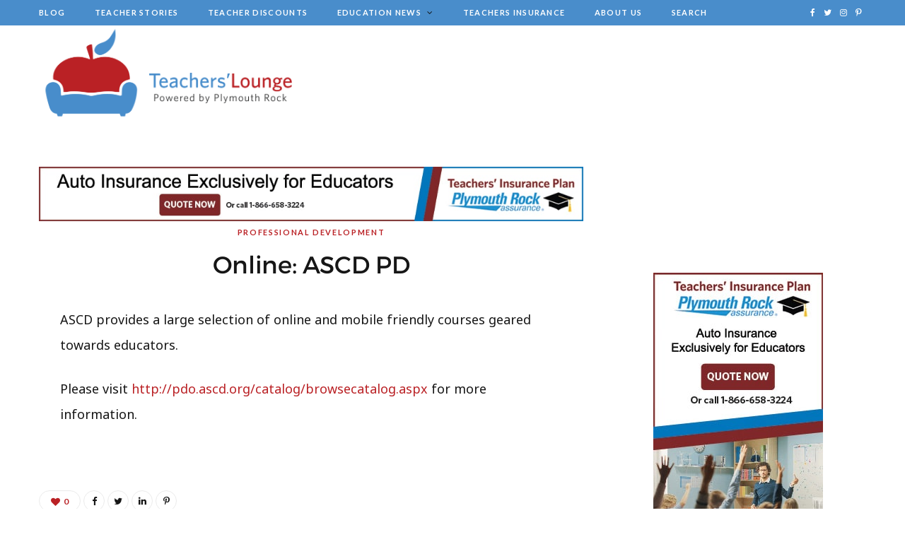

--- FILE ---
content_type: text/html; charset=UTF-8
request_url: https://plymouthrockteachers.com/ascd-pd-online/
body_size: 16304
content:

<!DOCTYPE html>
<html lang="en" prefix="og: https://ogp.me/ns#">

<head>

	<meta charset="UTF-8" />
	<meta http-equiv="x-ua-compatible" content="ie=edge" />
	<meta name="viewport" content="width=device-width, initial-scale=1" />
	<link rel="pingback" href="https://plymouthrockteachers.com/xmlrpc.php" />
	<link rel="profile" href="https://gmpg.org/xfn/11" />
	
		<style>img:is([sizes="auto" i], [sizes^="auto," i]) { contain-intrinsic-size: 3000px 1500px }</style>
	<link rel='preload' href='https://plymouthrockteachers.com/wp-content/plugins/adrotate/library/jquery.groups.js' as='script'/>
<link rel='preload' href='https://plymouthrockteachers.com/wp-content/plugins/adrotate/library/jquery.clicker.js' as='script'/>
<link rel='preload' href='https://plymouthrockteachers.com/wp-content/plugins/contact-form-7/includes/js/index.js?ver=6.1' as='script'/>
<link rel='preload' href='https://plymouthrockteachers.com/wp-content/plugins/super-rss-reader/public/js/jquery.easy-ticker.min.js?ver=5.1' as='script'/>
<link rel='preload' href='https://plymouthrockteachers.com/wp-content/plugins/super-rss-reader/public/js/script.min.js?ver=5.1' as='script'/>
<link rel='preload' href='https://plymouthrockteachers.com/wp-content/themes/plymouth/js/jquery.mfp-lightbox.js?ver=6.0.3' as='script'/>
<link rel='preload' href='https://plymouthrockteachers.com/wp-content/themes/plymouth/js/bunyad-theme.js?ver=6.0.3' as='script'/>
<link rel='preload' href='https://plymouthrockteachers.com/wp-content/themes/plymouth/js/jquery.slick.js?ver=6.0.3' as='script'/>
<link rel='preload' href='https://plymouthrockteachers.com/wp-content/themes/plymouth/js/jarallax.js?ver=6.0.3' as='script'/>
<link rel='preload' href='https://plymouthrockteachers.com/wp-content/themes/plymouth/js/jquery.sticky-sidebar.js?ver=6.0.3' as='script'/>
<link rel='preload' href='https://plymouthrockteachers.com/wp-content/plugins/custom-facebook-feed/assets/js/cff-scripts.min.js?ver=4.2.1' as='script'/>
<link rel='preload' href='https://plymouthrockteachers.com/wp-content/plugins/page-links-to/dist/new-tab.js?ver=3.3.7' as='script'/>
<link rel='preload' href='https://plymouthrockteachers.com/wp-content/plugins/wp-featherlight/js/wpFeatherlight.pkgd.min.js?ver=1.3.4' as='script'/>

<!-- Search Engine Optimization by Rank Math - https://rankmath.com/ -->
<title>Online: ASCD PD | Plymouth Rock Teachers Lounge</title>
<meta name="description" content="ASCD provides a large selection of online and mobile friendly courses geared towards educators."/>
<meta name="robots" content="follow, index, max-snippet:-1, max-video-preview:-1, max-image-preview:large"/>
<link rel="canonical" href="https://plymouthrockteachers.com/ascd-pd-online/" />
<meta property="og:locale" content="en_US" />
<meta property="og:type" content="article" />
<meta property="og:title" content="Online: ASCD PD | Plymouth Rock Teachers Lounge" />
<meta property="og:description" content="ASCD provides a large selection of online and mobile friendly courses geared towards educators." />
<meta property="og:url" content="https://plymouthrockteachers.com/ascd-pd-online/" />
<meta property="og:site_name" content="Plymouth Rock Teachers Lounge" />
<meta property="article:section" content="Professional Development" />
<meta property="article:published_time" content="2016-08-18T10:30:18+00:00" />
<meta name="twitter:card" content="summary_large_image" />
<meta name="twitter:title" content="Online: ASCD PD | Plymouth Rock Teachers Lounge" />
<meta name="twitter:description" content="ASCD provides a large selection of online and mobile friendly courses geared towards educators." />
<meta name="twitter:label1" content="Written by" />
<meta name="twitter:data1" content="Plymouth Rock Teachers" />
<meta name="twitter:label2" content="Time to read" />
<meta name="twitter:data2" content="Less than a minute" />
<script type="application/ld+json" class="rank-math-schema">{"@context":"https://schema.org","@graph":[{"@type":"Organization","@id":"https://plymouthrockteachers.com/#organization","name":"Plymouth Rock","url":"https://plymouthrockteachers.com","logo":{"@type":"ImageObject","@id":"https://plymouthrockteachers.com/#logo","url":"https://plymouthrockteachers.com/wp-content/uploads/2019/12/teachers-lounge.png","contentUrl":"https://plymouthrockteachers.com/wp-content/uploads/2019/12/teachers-lounge.png","caption":"Plymouth Rock","inLanguage":"en","width":"969","height":"832"}},{"@type":"WebSite","@id":"https://plymouthrockteachers.com/#website","url":"https://plymouthrockteachers.com","name":"Plymouth Rock","publisher":{"@id":"https://plymouthrockteachers.com/#organization"},"inLanguage":"en"},{"@type":"WebPage","@id":"https://plymouthrockteachers.com/ascd-pd-online/#webpage","url":"https://plymouthrockteachers.com/ascd-pd-online/","name":"Online: ASCD PD | Plymouth Rock Teachers Lounge","datePublished":"2016-08-18T10:30:18+00:00","dateModified":"2016-08-18T10:30:18+00:00","isPartOf":{"@id":"https://plymouthrockteachers.com/#website"},"inLanguage":"en"},{"@type":"Person","@id":"https://plymouthrockteachers.com/author/teachersadmin/","name":"Plymouth Rock Teachers","url":"https://plymouthrockteachers.com/author/teachersadmin/","image":{"@type":"ImageObject","@id":"https://secure.gravatar.com/avatar/dae76cd0ecf5cf61a0474843bb37d08e8e786fdbc4bb33b0fc04b4ee0a93acb1?s=96&amp;d=mm&amp;r=g","url":"https://secure.gravatar.com/avatar/dae76cd0ecf5cf61a0474843bb37d08e8e786fdbc4bb33b0fc04b4ee0a93acb1?s=96&amp;d=mm&amp;r=g","caption":"Plymouth Rock Teachers","inLanguage":"en"},"worksFor":{"@id":"https://plymouthrockteachers.com/#organization"}},{"@type":"BlogPosting","headline":"Online: ASCD PD | Plymouth Rock Teachers Lounge","datePublished":"2016-08-18T10:30:18+00:00","dateModified":"2016-08-18T10:30:18+00:00","author":{"@id":"https://plymouthrockteachers.com/author/teachersadmin/","name":"Plymouth Rock Teachers"},"publisher":{"@id":"https://plymouthrockteachers.com/#organization"},"description":"ASCD provides a large selection of online and mobile friendly courses geared towards educators.","name":"Online: ASCD PD | Plymouth Rock Teachers Lounge","@id":"https://plymouthrockteachers.com/ascd-pd-online/#richSnippet","isPartOf":{"@id":"https://plymouthrockteachers.com/ascd-pd-online/#webpage"},"inLanguage":"en","mainEntityOfPage":{"@id":"https://plymouthrockteachers.com/ascd-pd-online/#webpage"}}]}</script>
<!-- /Rank Math WordPress SEO plugin -->

<link rel='dns-prefetch' href='//fonts.googleapis.com' />
<link rel='dns-prefetch' href='//maxcdn.bootstrapcdn.com' />
<link rel="alternate" type="application/rss+xml" title="Plymouth Rock Teachers Lounge &raquo; Feed" href="https://plymouthrockteachers.com/feed/" />
<link rel="alternate" type="text/calendar" title="Plymouth Rock Teachers Lounge &raquo; iCal Feed" href="https://plymouthrockteachers.com/events/?ical=1" />
<script type="text/javascript">
/* <![CDATA[ */
window._wpemojiSettings = {"baseUrl":"https:\/\/s.w.org\/images\/core\/emoji\/16.0.1\/72x72\/","ext":".png","svgUrl":"https:\/\/s.w.org\/images\/core\/emoji\/16.0.1\/svg\/","svgExt":".svg","source":{"concatemoji":"https:\/\/plymouthrockteachers.com\/wp-includes\/js\/wp-emoji-release.min.js?ver=6.8.3"}};
/*! This file is auto-generated */
!function(s,n){var o,i,e;function c(e){try{var t={supportTests:e,timestamp:(new Date).valueOf()};sessionStorage.setItem(o,JSON.stringify(t))}catch(e){}}function p(e,t,n){e.clearRect(0,0,e.canvas.width,e.canvas.height),e.fillText(t,0,0);var t=new Uint32Array(e.getImageData(0,0,e.canvas.width,e.canvas.height).data),a=(e.clearRect(0,0,e.canvas.width,e.canvas.height),e.fillText(n,0,0),new Uint32Array(e.getImageData(0,0,e.canvas.width,e.canvas.height).data));return t.every(function(e,t){return e===a[t]})}function u(e,t){e.clearRect(0,0,e.canvas.width,e.canvas.height),e.fillText(t,0,0);for(var n=e.getImageData(16,16,1,1),a=0;a<n.data.length;a++)if(0!==n.data[a])return!1;return!0}function f(e,t,n,a){switch(t){case"flag":return n(e,"\ud83c\udff3\ufe0f\u200d\u26a7\ufe0f","\ud83c\udff3\ufe0f\u200b\u26a7\ufe0f")?!1:!n(e,"\ud83c\udde8\ud83c\uddf6","\ud83c\udde8\u200b\ud83c\uddf6")&&!n(e,"\ud83c\udff4\udb40\udc67\udb40\udc62\udb40\udc65\udb40\udc6e\udb40\udc67\udb40\udc7f","\ud83c\udff4\u200b\udb40\udc67\u200b\udb40\udc62\u200b\udb40\udc65\u200b\udb40\udc6e\u200b\udb40\udc67\u200b\udb40\udc7f");case"emoji":return!a(e,"\ud83e\udedf")}return!1}function g(e,t,n,a){var r="undefined"!=typeof WorkerGlobalScope&&self instanceof WorkerGlobalScope?new OffscreenCanvas(300,150):s.createElement("canvas"),o=r.getContext("2d",{willReadFrequently:!0}),i=(o.textBaseline="top",o.font="600 32px Arial",{});return e.forEach(function(e){i[e]=t(o,e,n,a)}),i}function t(e){var t=s.createElement("script");t.src=e,t.defer=!0,s.head.appendChild(t)}"undefined"!=typeof Promise&&(o="wpEmojiSettingsSupports",i=["flag","emoji"],n.supports={everything:!0,everythingExceptFlag:!0},e=new Promise(function(e){s.addEventListener("DOMContentLoaded",e,{once:!0})}),new Promise(function(t){var n=function(){try{var e=JSON.parse(sessionStorage.getItem(o));if("object"==typeof e&&"number"==typeof e.timestamp&&(new Date).valueOf()<e.timestamp+604800&&"object"==typeof e.supportTests)return e.supportTests}catch(e){}return null}();if(!n){if("undefined"!=typeof Worker&&"undefined"!=typeof OffscreenCanvas&&"undefined"!=typeof URL&&URL.createObjectURL&&"undefined"!=typeof Blob)try{var e="postMessage("+g.toString()+"("+[JSON.stringify(i),f.toString(),p.toString(),u.toString()].join(",")+"));",a=new Blob([e],{type:"text/javascript"}),r=new Worker(URL.createObjectURL(a),{name:"wpTestEmojiSupports"});return void(r.onmessage=function(e){c(n=e.data),r.terminate(),t(n)})}catch(e){}c(n=g(i,f,p,u))}t(n)}).then(function(e){for(var t in e)n.supports[t]=e[t],n.supports.everything=n.supports.everything&&n.supports[t],"flag"!==t&&(n.supports.everythingExceptFlag=n.supports.everythingExceptFlag&&n.supports[t]);n.supports.everythingExceptFlag=n.supports.everythingExceptFlag&&!n.supports.flag,n.DOMReady=!1,n.readyCallback=function(){n.DOMReady=!0}}).then(function(){return e}).then(function(){var e;n.supports.everything||(n.readyCallback(),(e=n.source||{}).concatemoji?t(e.concatemoji):e.wpemoji&&e.twemoji&&(t(e.twemoji),t(e.wpemoji)))}))}((window,document),window._wpemojiSettings);
/* ]]> */
</script>
<link rel='stylesheet' id='sbi_styles-css' href='https://plymouthrockteachers.com/wp-content/plugins/instagram-feed/css/sbi-styles.min.css?ver=6.2.7' type='text/css' media='all' />
<link rel='stylesheet' id='cheerup-core-css' href='https://plymouthrockteachers.com/wp-content/themes/plymouth/style.css?ver=6.0.3' type='text/css' media='all' />
<style id='wp-emoji-styles-inline-css' type='text/css'>

	img.wp-smiley, img.emoji {
		display: inline !important;
		border: none !important;
		box-shadow: none !important;
		height: 1em !important;
		width: 1em !important;
		margin: 0 0.07em !important;
		vertical-align: -0.1em !important;
		background: none !important;
		padding: 0 !important;
	}
</style>
<link rel='stylesheet' id='wp-block-library-css' href='https://plymouthrockteachers.com/wp-includes/css/dist/block-library/style.min.css?ver=6.8.3' type='text/css' media='all' />
<style id='classic-theme-styles-inline-css' type='text/css'>
/*! This file is auto-generated */
.wp-block-button__link{color:#fff;background-color:#32373c;border-radius:9999px;box-shadow:none;text-decoration:none;padding:calc(.667em + 2px) calc(1.333em + 2px);font-size:1.125em}.wp-block-file__button{background:#32373c;color:#fff;text-decoration:none}
</style>
<style id='global-styles-inline-css' type='text/css'>
:root{--wp--preset--aspect-ratio--square: 1;--wp--preset--aspect-ratio--4-3: 4/3;--wp--preset--aspect-ratio--3-4: 3/4;--wp--preset--aspect-ratio--3-2: 3/2;--wp--preset--aspect-ratio--2-3: 2/3;--wp--preset--aspect-ratio--16-9: 16/9;--wp--preset--aspect-ratio--9-16: 9/16;--wp--preset--color--black: #000000;--wp--preset--color--cyan-bluish-gray: #abb8c3;--wp--preset--color--white: #ffffff;--wp--preset--color--pale-pink: #f78da7;--wp--preset--color--vivid-red: #cf2e2e;--wp--preset--color--luminous-vivid-orange: #ff6900;--wp--preset--color--luminous-vivid-amber: #fcb900;--wp--preset--color--light-green-cyan: #7bdcb5;--wp--preset--color--vivid-green-cyan: #00d084;--wp--preset--color--pale-cyan-blue: #8ed1fc;--wp--preset--color--vivid-cyan-blue: #0693e3;--wp--preset--color--vivid-purple: #9b51e0;--wp--preset--gradient--vivid-cyan-blue-to-vivid-purple: linear-gradient(135deg,rgba(6,147,227,1) 0%,rgb(155,81,224) 100%);--wp--preset--gradient--light-green-cyan-to-vivid-green-cyan: linear-gradient(135deg,rgb(122,220,180) 0%,rgb(0,208,130) 100%);--wp--preset--gradient--luminous-vivid-amber-to-luminous-vivid-orange: linear-gradient(135deg,rgba(252,185,0,1) 0%,rgba(255,105,0,1) 100%);--wp--preset--gradient--luminous-vivid-orange-to-vivid-red: linear-gradient(135deg,rgba(255,105,0,1) 0%,rgb(207,46,46) 100%);--wp--preset--gradient--very-light-gray-to-cyan-bluish-gray: linear-gradient(135deg,rgb(238,238,238) 0%,rgb(169,184,195) 100%);--wp--preset--gradient--cool-to-warm-spectrum: linear-gradient(135deg,rgb(74,234,220) 0%,rgb(151,120,209) 20%,rgb(207,42,186) 40%,rgb(238,44,130) 60%,rgb(251,105,98) 80%,rgb(254,248,76) 100%);--wp--preset--gradient--blush-light-purple: linear-gradient(135deg,rgb(255,206,236) 0%,rgb(152,150,240) 100%);--wp--preset--gradient--blush-bordeaux: linear-gradient(135deg,rgb(254,205,165) 0%,rgb(254,45,45) 50%,rgb(107,0,62) 100%);--wp--preset--gradient--luminous-dusk: linear-gradient(135deg,rgb(255,203,112) 0%,rgb(199,81,192) 50%,rgb(65,88,208) 100%);--wp--preset--gradient--pale-ocean: linear-gradient(135deg,rgb(255,245,203) 0%,rgb(182,227,212) 50%,rgb(51,167,181) 100%);--wp--preset--gradient--electric-grass: linear-gradient(135deg,rgb(202,248,128) 0%,rgb(113,206,126) 100%);--wp--preset--gradient--midnight: linear-gradient(135deg,rgb(2,3,129) 0%,rgb(40,116,252) 100%);--wp--preset--font-size--small: 13px;--wp--preset--font-size--medium: 20px;--wp--preset--font-size--large: 36px;--wp--preset--font-size--x-large: 42px;--wp--preset--spacing--20: 0.44rem;--wp--preset--spacing--30: 0.67rem;--wp--preset--spacing--40: 1rem;--wp--preset--spacing--50: 1.5rem;--wp--preset--spacing--60: 2.25rem;--wp--preset--spacing--70: 3.38rem;--wp--preset--spacing--80: 5.06rem;--wp--preset--shadow--natural: 6px 6px 9px rgba(0, 0, 0, 0.2);--wp--preset--shadow--deep: 12px 12px 50px rgba(0, 0, 0, 0.4);--wp--preset--shadow--sharp: 6px 6px 0px rgba(0, 0, 0, 0.2);--wp--preset--shadow--outlined: 6px 6px 0px -3px rgba(255, 255, 255, 1), 6px 6px rgba(0, 0, 0, 1);--wp--preset--shadow--crisp: 6px 6px 0px rgba(0, 0, 0, 1);}:where(.is-layout-flex){gap: 0.5em;}:where(.is-layout-grid){gap: 0.5em;}body .is-layout-flex{display: flex;}.is-layout-flex{flex-wrap: wrap;align-items: center;}.is-layout-flex > :is(*, div){margin: 0;}body .is-layout-grid{display: grid;}.is-layout-grid > :is(*, div){margin: 0;}:where(.wp-block-columns.is-layout-flex){gap: 2em;}:where(.wp-block-columns.is-layout-grid){gap: 2em;}:where(.wp-block-post-template.is-layout-flex){gap: 1.25em;}:where(.wp-block-post-template.is-layout-grid){gap: 1.25em;}.has-black-color{color: var(--wp--preset--color--black) !important;}.has-cyan-bluish-gray-color{color: var(--wp--preset--color--cyan-bluish-gray) !important;}.has-white-color{color: var(--wp--preset--color--white) !important;}.has-pale-pink-color{color: var(--wp--preset--color--pale-pink) !important;}.has-vivid-red-color{color: var(--wp--preset--color--vivid-red) !important;}.has-luminous-vivid-orange-color{color: var(--wp--preset--color--luminous-vivid-orange) !important;}.has-luminous-vivid-amber-color{color: var(--wp--preset--color--luminous-vivid-amber) !important;}.has-light-green-cyan-color{color: var(--wp--preset--color--light-green-cyan) !important;}.has-vivid-green-cyan-color{color: var(--wp--preset--color--vivid-green-cyan) !important;}.has-pale-cyan-blue-color{color: var(--wp--preset--color--pale-cyan-blue) !important;}.has-vivid-cyan-blue-color{color: var(--wp--preset--color--vivid-cyan-blue) !important;}.has-vivid-purple-color{color: var(--wp--preset--color--vivid-purple) !important;}.has-black-background-color{background-color: var(--wp--preset--color--black) !important;}.has-cyan-bluish-gray-background-color{background-color: var(--wp--preset--color--cyan-bluish-gray) !important;}.has-white-background-color{background-color: var(--wp--preset--color--white) !important;}.has-pale-pink-background-color{background-color: var(--wp--preset--color--pale-pink) !important;}.has-vivid-red-background-color{background-color: var(--wp--preset--color--vivid-red) !important;}.has-luminous-vivid-orange-background-color{background-color: var(--wp--preset--color--luminous-vivid-orange) !important;}.has-luminous-vivid-amber-background-color{background-color: var(--wp--preset--color--luminous-vivid-amber) !important;}.has-light-green-cyan-background-color{background-color: var(--wp--preset--color--light-green-cyan) !important;}.has-vivid-green-cyan-background-color{background-color: var(--wp--preset--color--vivid-green-cyan) !important;}.has-pale-cyan-blue-background-color{background-color: var(--wp--preset--color--pale-cyan-blue) !important;}.has-vivid-cyan-blue-background-color{background-color: var(--wp--preset--color--vivid-cyan-blue) !important;}.has-vivid-purple-background-color{background-color: var(--wp--preset--color--vivid-purple) !important;}.has-black-border-color{border-color: var(--wp--preset--color--black) !important;}.has-cyan-bluish-gray-border-color{border-color: var(--wp--preset--color--cyan-bluish-gray) !important;}.has-white-border-color{border-color: var(--wp--preset--color--white) !important;}.has-pale-pink-border-color{border-color: var(--wp--preset--color--pale-pink) !important;}.has-vivid-red-border-color{border-color: var(--wp--preset--color--vivid-red) !important;}.has-luminous-vivid-orange-border-color{border-color: var(--wp--preset--color--luminous-vivid-orange) !important;}.has-luminous-vivid-amber-border-color{border-color: var(--wp--preset--color--luminous-vivid-amber) !important;}.has-light-green-cyan-border-color{border-color: var(--wp--preset--color--light-green-cyan) !important;}.has-vivid-green-cyan-border-color{border-color: var(--wp--preset--color--vivid-green-cyan) !important;}.has-pale-cyan-blue-border-color{border-color: var(--wp--preset--color--pale-cyan-blue) !important;}.has-vivid-cyan-blue-border-color{border-color: var(--wp--preset--color--vivid-cyan-blue) !important;}.has-vivid-purple-border-color{border-color: var(--wp--preset--color--vivid-purple) !important;}.has-vivid-cyan-blue-to-vivid-purple-gradient-background{background: var(--wp--preset--gradient--vivid-cyan-blue-to-vivid-purple) !important;}.has-light-green-cyan-to-vivid-green-cyan-gradient-background{background: var(--wp--preset--gradient--light-green-cyan-to-vivid-green-cyan) !important;}.has-luminous-vivid-amber-to-luminous-vivid-orange-gradient-background{background: var(--wp--preset--gradient--luminous-vivid-amber-to-luminous-vivid-orange) !important;}.has-luminous-vivid-orange-to-vivid-red-gradient-background{background: var(--wp--preset--gradient--luminous-vivid-orange-to-vivid-red) !important;}.has-very-light-gray-to-cyan-bluish-gray-gradient-background{background: var(--wp--preset--gradient--very-light-gray-to-cyan-bluish-gray) !important;}.has-cool-to-warm-spectrum-gradient-background{background: var(--wp--preset--gradient--cool-to-warm-spectrum) !important;}.has-blush-light-purple-gradient-background{background: var(--wp--preset--gradient--blush-light-purple) !important;}.has-blush-bordeaux-gradient-background{background: var(--wp--preset--gradient--blush-bordeaux) !important;}.has-luminous-dusk-gradient-background{background: var(--wp--preset--gradient--luminous-dusk) !important;}.has-pale-ocean-gradient-background{background: var(--wp--preset--gradient--pale-ocean) !important;}.has-electric-grass-gradient-background{background: var(--wp--preset--gradient--electric-grass) !important;}.has-midnight-gradient-background{background: var(--wp--preset--gradient--midnight) !important;}.has-small-font-size{font-size: var(--wp--preset--font-size--small) !important;}.has-medium-font-size{font-size: var(--wp--preset--font-size--medium) !important;}.has-large-font-size{font-size: var(--wp--preset--font-size--large) !important;}.has-x-large-font-size{font-size: var(--wp--preset--font-size--x-large) !important;}
:where(.wp-block-post-template.is-layout-flex){gap: 1.25em;}:where(.wp-block-post-template.is-layout-grid){gap: 1.25em;}
:where(.wp-block-columns.is-layout-flex){gap: 2em;}:where(.wp-block-columns.is-layout-grid){gap: 2em;}
:root :where(.wp-block-pullquote){font-size: 1.5em;line-height: 1.6;}
</style>
<link rel='stylesheet' id='contact-form-7-css' href='https://plymouthrockteachers.com/wp-content/plugins/contact-form-7/includes/css/styles.css?ver=6.1' type='text/css' media='all' />
<link rel='stylesheet' id='easy_author_image-css' href='https://plymouthrockteachers.com/wp-content/plugins/easy-author-image/css/easy-author-image.css?ver=6.8.3' type='text/css' media='all' />
<link rel='stylesheet' id='super-rss-reader-css' href='https://plymouthrockteachers.com/wp-content/plugins/super-rss-reader/public/css/style.min.css?ver=5.1' type='text/css' media='all' />
<link rel='stylesheet' id='cheerup-fonts-css' href='https://fonts.googleapis.com/css?family=Lato%3A400%2C700%2C900%7CNoto+Sans%3A400%2C400i%2C700%7CLora%3A400i' type='text/css' media='all' />
<link rel='stylesheet' id='magnific-popup-css' href='https://plymouthrockteachers.com/wp-content/themes/plymouth/css/lightbox.css?ver=6.0.3' type='text/css' media='all' />
<link rel='stylesheet' id='cheerup-font-awesome-css' href='https://plymouthrockteachers.com/wp-content/themes/plymouth/css/fontawesome/css/font-awesome.min.css?ver=6.0.3' type='text/css' media='all' />
<link rel='stylesheet' id='cheerup-skin-css' href='https://plymouthrockteachers.com/wp-content/themes/plymouth/css/skin-rovella.css?ver=6.0.3' type='text/css' media='all' />
<link rel='stylesheet' id='cheerup-font-trueno-css' href='https://plymouthrockteachers.com/wp-content/themes/plymouth/css/fonts/trueno.css?ver=6.0.3' type='text/css' media='all' />
<link rel='stylesheet' id='cff-css' href='https://plymouthrockteachers.com/wp-content/plugins/custom-facebook-feed/assets/css/cff-style.min.css?ver=4.2.1' type='text/css' media='all' />
<link rel='stylesheet' id='sb-font-awesome-css' href='https://maxcdn.bootstrapcdn.com/font-awesome/4.7.0/css/font-awesome.min.css?ver=6.8.3' type='text/css' media='all' />
<link rel='stylesheet' id='cheerup-child-css' href='https://plymouthrockteachers.com/wp-content/themes/plymouth-child/style.css?ver=6.8.3' type='text/css' media='all' />
<link rel='stylesheet' id='wp-featherlight-css' href='https://plymouthrockteachers.com/wp-content/plugins/wp-featherlight/css/wp-featherlight.min.css?ver=1.3.4' type='text/css' media='all' />
<link rel='stylesheet' id='wp-add-custom-css-css' href='https://plymouthrockteachers.com?display_custom_css=css&#038;ver=6.8.3' type='text/css' media='all' />
<script type="text/javascript" id="jquery-core-js-extra">
/* <![CDATA[ */
var Sphere_Plugin = {"ajaxurl":"https:\/\/plymouthrockteachers.com\/wp-admin\/admin-ajax.php"};
/* ]]> */
</script>
<script type="text/javascript" src="https://plymouthrockteachers.com/wp-includes/js/jquery/jquery.min.js?ver=3.7.1" id="jquery-core-js"></script>
<script type="text/javascript" src="https://plymouthrockteachers.com/wp-includes/js/jquery/jquery-migrate.min.js?ver=3.4.1" id="jquery-migrate-js"></script>
<script type="text/javascript" src="https://plymouthrockteachers.com/wp-content/plugins/super-rss-reader/public/js/jquery.easy-ticker.min.js?ver=5.1" id="jquery-easy-ticker-js"></script>
<script type="text/javascript" src="https://plymouthrockteachers.com/wp-content/plugins/super-rss-reader/public/js/script.min.js?ver=5.1" id="super-rss-reader-js"></script>
<link rel="https://api.w.org/" href="https://plymouthrockteachers.com/wp-json/" /><link rel="alternate" title="JSON" type="application/json" href="https://plymouthrockteachers.com/wp-json/wp/v2/posts/1094" /><link rel="EditURI" type="application/rsd+xml" title="RSD" href="https://plymouthrockteachers.com/xmlrpc.php?rsd" />
<link rel='shortlink' href='https://plymouthrockteachers.com/?p=1094' />
<link rel="alternate" title="oEmbed (JSON)" type="application/json+oembed" href="https://plymouthrockteachers.com/wp-json/oembed/1.0/embed?url=https%3A%2F%2Fplymouthrockteachers.com%2Fascd-pd-online%2F" />
<link rel="alternate" title="oEmbed (XML)" type="text/xml+oembed" href="https://plymouthrockteachers.com/wp-json/oembed/1.0/embed?url=https%3A%2F%2Fplymouthrockteachers.com%2Fascd-pd-online%2F&#038;format=xml" />

<!-- This site is using AdRotate v5.13.5 to display their advertisements - https://ajdg.solutions/ -->
<!-- AdRotate CSS -->
<style type="text/css" media="screen">
	.g { margin:0px; padding:0px; overflow:hidden; line-height:1; zoom:1; }
	.g img { height:auto; }
	.g-col { position:relative; float:left; }
	.g-col:first-child { margin-left: 0; }
	.g-col:last-child { margin-right: 0; }
	.g-1 { margin:0px width:100%; max-width:317px; height:100%; max-height:412px; }
	@media only screen and (max-width: 480px) {
		.g-col, .g-dyn, .g-single { width:100%; margin-left:0; margin-right:0; }
	}
</style>
<!-- /AdRotate CSS -->

<script>
function loadUTMMMCConversion() {
	window.ElementOne = cmExtractParameter("utm_source",window.location.href);
	window.ElementTwo = cmExtractParameter("utm_medium",window.location.href);
	window.ElementThree = cmExtractParameter("utm_campaign",window.location.href);
	window.ElementFour = cmExtractParameter("utm_term",window.location.href);
	window.MMCAttributeOne = cmExtractParameter("utm_content",window.location.href);
	if ((window.ElementOne === null) || (window.ElementTwo === null) || (window.ElementThree === null)) {
	 } else {
	 if (window.ElementFour === null){
	  window.ElementFour = "NA"
	 }
	 if (window.MMCAttributeOne === null){
	  window.manual_cm_mmc = ElementOne + "-_-" + ElementTwo + "-_-" + ElementThree + "-_-" + ElementFour;
	 } else {
	  window.manual_cm_mmc = ElementOne + "-_-" + ElementTwo + "-_-" + ElementThree + "-_-" + ElementFour + "&cm_mmca1=" + MMCAttributeOne;
	 }
	}
}
function cmGetCustomPageID() {
	if (window.location.pathname == "/") {
		var pageName = "HOMEPAGE";
	} else {
		var pageName = window.location.pathname;
	}
//	remove any ?/#/; parameter/hash/sessionid values
	var tempIndex1 = pageName.indexOf("?");
	if (tempIndex1 != -1) {
		var pageName = pageName.substr(0, tempIndex1);
	}
	var tempIndex2 = pageName.indexOf("#");
	if (tempIndex2 != -1) {
		var pageName = pageName.substr(0, tempIndex2);
	}
	var tempIndex3 = pageName.indexOf(";");
	if (tempIndex3 != -1) {
		var pageName = pageName.substr(0, tempIndex3);
	}
	return (pageName);
}
function cmSetupOtherCustom() {
	cmSetupOther({"cm_JSFEAMasterIDSessionCookie":true});
}
var cmSiteID = "TEACHERS";
if ((window.location.hostname) == "plymouthrockteachers.com") {
	cmClientID = "59070000";
	cmRequestDomain = "data.coremetrics.com";
	cmCookieDomain = "plymouthrockteachers.com";
} else {
	cmClientID = "89070000";
	cmRequestDomain = "testdata.coremetrics.com";
	cmCookieDomain = window.location.hostname;
}
function cmRetrieveVisitorCallback(userID) {
    myDAVisitorID = userID;
    return myDAVisitorID;
}
function get_cmCookieValue() {
	var CoreID6FromAcoustic = cmRetrieveUserID(cmRetrieveVisitorCallback);
}
var cmTagQueue = cmTagQueue || [];
cmTagQueue.push(["loadUTMMMCConversion"]);  
cmTagQueue.push(['cmSetClientID', cmClientID + "|" + cmSiteID, true, cmRequestDomain, cmCookieDomain]); 
cmTagQueue.push(["cmSetupOtherCustom"]); 
cmTagQueue.push(['cmSetupCookieMigration',true,true,'.plymouthrock.com,.rider.com,.plymouthrockteachers.com']);
cmTagQueue.push(["cmCreatePageviewTag",cmSiteID + ":" + cmGetCustomPageID(),cmSiteID]);
cmTagQueue.push(["get_cmCookieValue"]);
cmTagQueue.push(["createLRidsyncPixel"]);

(function() {
 var cm = document.createElement('script');
 cm.type = 'text/javascript';
 cm.async = true;
 cm.src = ('https:' == document.location.protocol ? 'https:' : 'http:') +
 '//libs.coremetrics.com/eluminate.js';
 (document.getElementsByTagName('head')[0] || document.getElementsByTagName('body')[0]).appendChild(cm);
})
();
function createLRidsyncPixel() {
// <img border='0' hspace='0' vspace='0' width='1' height='1' src="https: //idsync.rlcdn.com/<lr_partner_id>.gif?partner_uid=<cookie_ID>"/>
	var lr_partner_id = "711503";
	var LRidsynxPixel = new Image();
	LRidsynxPixel.border = "0";
	LRidsynxPixel.hspace = "0";
	LRidsynxPixel.vspace = "0";
	LRidsynxPixel.width = "0";
	LRidsynxPixel.height = "1";
	LRidsynxPixel.src = "https://idsync.rlcdn.com/" + lr_partner_id + ".gif?partner_uid=" + myDAVisitorID;
	document.getElementsByTagName("body")[0].appendChild(LRidsynxPixel);
}</script><!-- Stream WordPress user activity plugin v4.0.2 -->
<meta name="tec-api-version" content="v1"><meta name="tec-api-origin" content="https://plymouthrockteachers.com"><link rel="alternate" href="https://plymouthrockteachers.com/wp-json/tribe/events/v1/" /><link rel="icon" href="https://plymouthrockteachers.com/wp-content/uploads/2019/12/cropped-fav-1-32x32.png" sizes="32x32" />
<link rel="icon" href="https://plymouthrockteachers.com/wp-content/uploads/2019/12/cropped-fav-1-192x192.png" sizes="192x192" />
<link rel="apple-touch-icon" href="https://plymouthrockteachers.com/wp-content/uploads/2019/12/cropped-fav-1-180x180.png" />
<meta name="msapplication-TileImage" content="https://plymouthrockteachers.com/wp-content/uploads/2019/12/cropped-fav-1-270x270.png" />
	
	<!-- Global site tag (gtag.js) - Google Analytics -->
<script async src="https://www.googletagmanager.com/gtag/js?id=UA-84142388-1"></script>
<script>
  window.dataLayer = window.dataLayer || [];
  function gtag(){dataLayer.push(arguments);}
  gtag('js', new Date());

  gtag('config', 'UA-84142388-1');
</script>
	
	<!-- Facebook Pixel Code -->
<script>
  !function(f,b,e,v,n,t,s)
  {if(f.fbq)return;n=f.fbq=function(){n.callMethod?
  n.callMethod.apply(n,arguments):n.queue.push(arguments)};
  if(!f._fbq)f._fbq=n;n.push=n;n.loaded=!0;n.version='2.0';
  n.queue=[];t=b.createElement(e);t.async=!0;
  t.src=v;s=b.getElementsByTagName(e)[0];
  s.parentNode.insertBefore(t,s)}(window, document,'script',
  'https://connect.facebook.net/en_US/fbevents.js');
  fbq('init', '1214555218595339');
  fbq('track', 'PageView');
</script>
<noscript><img height="1" width="1" style="display:none"
  src="https://www.facebook.com/tr?id=1214555218595339&ev=PageView&noscript=1"
/></noscript>
<!-- End Facebook Pixel Code -->
	
	<!-- Google Tag Manager -->
<script>(function(w,d,s,l,i){w[l]=w[l]||[];w[l].push({'gtm.start':
new Date().getTime(),event:'gtm.js'});var f=d.getElementsByTagName(s)[0],
j=d.createElement(s),dl=l!='dataLayer'?'&l='+l:'';j.async=true;j.src=
'https://www.googletagmanager.com/gtm.js?id='+i+dl;f.parentNode.insertBefore(j,f);
})(window,document,'script','dataLayer','GTM-KCLRXP4');</script>
<!-- End Google Tag Manager -->


<!-- Google Tag Manager (noscript) -->
<noscript><iframe src="https://www.googletagmanager.com/ns.html?id=GTM-KCLRXP4"
height="0" width="0" style="display:none;visibility:hidden"></iframe></noscript>
<!-- End Google Tag Manager (noscript) -->

<!-- Pinterest Tag -->
<script>
!function(e){if(!window.pintrk){window.pintrk = function () {
window.pintrk.queue.push(Array.prototype.slice.call(arguments))};var
  n=window.pintrk;n.queue=[],n.version="3.0";var
  t=document.createElement("script");t.async=!0,t.src=e;var
  r=document.getElementsByTagName("script")[0];
  r.parentNode.insertBefore(t,r)}}("https://s.pinimg.com/ct/core.js");
pintrk('load', '2612382368903', {em: '<user_email_address>'});
pintrk('page');
</script>
<noscript>
<img height="1" width="1" style="display:none;" alt=""
  src="https://ct.pinterest.com/v3/?event=init&tid=2612382368903&pd[em]=<hashed_email_address>&noscript=1" />
</noscript>
<!-- end Pinterest Tag -->

<script>
pintrk('track', 'checkout', {
value: 100,
order_quantity: 1,
currency: 
'USD'
});
</script>
	
	


</head>

<body class="wp-singular post-template-default single single-post postid-1094 single-format-standard wp-theme-plymouth wp-child-theme-plymouth-child sp-easy-accordion-enabled tribe-no-js page-template-plymouth-child wp-featherlight-captions right-sidebar  skin-rovella">


<div class="main-wrap">

	
		
		
<header id="main-head" class="main-head head-nav-below compact has-search-modal">

	
	<div class="top-bar dark top-bar-b cf">
	
		<div class="top-bar-content" data-sticky-bar="">
			<div class="wrap cf">
			
			<span class="mobile-nav"><i class="fa fa-bars"></i></span>
			
						
						
										
				<nav class="navigation dark">					
					<div class="menu-top-navigation-container"><ul id="menu-top-navigation" class="menu"><li id="menu-item-11603" class="menu-item menu-item-type-taxonomy menu-item-object-category menu-cat-2493 menu-item-11603"><a href="https://plymouthrockteachers.com/blog/">Blog</a></li>
<li id="menu-item-11604" class="menu-item menu-item-type-taxonomy menu-item-object-category menu-cat-2492 menu-item-11604"><a href="https://plymouthrockteachers.com/teachers-stories/">Teacher Stories</a></li>
<li id="menu-item-11601" class="menu-item menu-item-type-post_type menu-item-object-page menu-item-11601"><a href="https://plymouthrockteachers.com/teacher-discounts-deals/">Teacher Discounts</a></li>
<li id="menu-item-11611" class="menu-item menu-item-type-post_type menu-item-object-page menu-item-has-children menu-item-11611"><a href="https://plymouthrockteachers.com/education-news-2/">Education News</a>
<ul class="sub-menu">
	<li id="menu-item-11600" class="menu-item menu-item-type-post_type menu-item-object-page menu-item-11600"><a href="https://plymouthrockteachers.com/education-news/">New Jersey Education News</a></li>
	<li id="menu-item-11599" class="menu-item menu-item-type-post_type menu-item-object-page menu-item-11599"><a href="https://plymouthrockteachers.com/national-education-news/">National Education News</a></li>
</ul>
</li>
<li id="menu-item-11602" class="menu-item menu-item-type-post_type menu-item-object-page menu-item-11602"><a href="https://plymouthrockteachers.com/teachers-car-insurance/">Teachers Insurance</a></li>
<li id="menu-item-8346" class="menu-item menu-item-type-post_type menu-item-object-page menu-item-8346"><a href="https://plymouthrockteachers.com/about/">About Us</a></li>
<li id="menu-item-13567" class="menu-item menu-item-type-custom menu-item-object-custom menu-item-13567"><a href="#searchwp-modal-652ea0d21b1427a1bfa685e40d9bc1de" data-searchwp-modal-trigger="searchwp-modal-652ea0d21b1427a1bfa685e40d9bc1de">Search</a></li>
</ul></div>				</nav>
				
							
						
			
							
			<div class="actions">
				<div class="search-action cf">
			
				
					<a href="#" title="Search" class="search-link search-submit"><i class="fa fa-search"></i></a>

											
				</div>
			</div>
			
						
			
			
	
		<ul class="social-icons cf">
		
					
			<li><a href="https://www.facebook.com/teachersinsurancenj" class="fa fa-facebook" target="_blank"><span class="visuallyhidden">Facebook</span></a></li>
									
					
			<li><a href="https://x.com/TeachersInsPlan" class="fa fa-twitter" target="_blank"><span class="visuallyhidden">Twitter</span></a></li>
									
					
			<li><a href="https://www.instagram.com/teachersinsuranceplan" class="fa fa-instagram" target="_blank"><span class="visuallyhidden">Instagram</span></a></li>
									
					
			<li><a href="https://www.pinterest.com/TeachersInsurancePlan/" class="fa fa-pinterest-p" target="_blank"><span class="visuallyhidden">Pinterest</span></a></li>
									
					
		</ul>
	
								
			</div>			
		</div>
		
	</div>

	<div class="inner inner-head" data-sticky-bar="">	
		<div class="wrap cf">

					<div class="title">
			
			<a href="https://plymouthrockteachers.com/" title="Plymouth Rock Teachers Lounge" rel="home">
			
							
									
		<img class="mobile-logo" src="https://plymouthrockteachers.com/wp-content/uploads/2019/12/teachers-lounge-wide.png" width="786" height="290" 
			alt="Plymouth Rock Teachers Lounge" />

						
				<img src="https://plymouthrockteachers.com/wp-content/uploads/2019/12/teachers-lounge-wide.png" class="logo-image" alt="Plymouth Rock Teachers Lounge" />

						
			</a>
		
		</div>				
				
			<div class="navigation-wrap inline">
							</div>
			
		</div>
	</div>

</header> <!-- .main-head -->

	
		
	
	
	
	
	
<div class="main wrap">

	<div class="ts-row cf">
		<div class="col-8 main-content cf">
		<div class="a-single a-3"><div class="desktopad">
<a class="gofollow" data-track="MywwLDEsNjA=" href="https://www.plymouthrock.com/insurance/teachers" target="_blank"><img src="https://plymouthrockteachers.com/wp-content/uploads/2024/12/TIP-banners-2024-1000x100-1.jpg"></a>
</div>

<div class="mobilead">
<a class="gofollow" data-track="MywwLDEsNjA=" href="https://www.plymouthrock.com/insurance/teachers" target="_blank"><img src="https://plymouthrockteachers.com/wp-content/uploads/2024/12/TIP-banners-2024-1000x100-1.jpg"></a>
</div></div>			
				
<article id="post-1094" class="the-post post-1094 post type-post status-publish format-standard has-post-thumbnail category-professional-dev">
	
	<header class="post-header the-post-header cf">
			
			<div class="post-meta post-meta-b the-post-meta">
		
				
			<span class="post-cat">	
				<span class="text-in">In</span> 
									
		<a href="https://plymouthrockteachers.com/professional-dev/" class="category">Professional Development</a>

					</span>
			
			
		
					
			
			<h1 class="post-title-alt">
				Online: ASCD PD			</h1>
			
				
		<div class="below">
		
							<a href="https://plymouthrockteachers.com/ascd-pd-online/" class="date-link"><time class="post-date" datetime="2016-08-18T10:30:18+00:00">August 18, 2016</time></a>
						
			<span class="meta-sep"></span>
			
							<span class="comments"><a href="https://plymouthrockteachers.com/ascd-pd-online/#respond">No Comments</a></span>
					
		</div>
		
	</div>
			
	<div class="featured">
	
				
					
			<a href="" class="image-link">			</a>
			
				
	</div>
		
	</header><!-- .post-header -->

				
		
		<div class="post-content description cf entry-content content-spacious">


			<p>ASCD provides a large selection of online and mobile friendly courses geared towards educators.</p>
<p>Please visit <a href="http://pdo.ascd.org/catalog/browsecatalog.aspx" target="_blank" rel="noopener">http://pdo.ascd.org/catalog/browsecatalog.aspx</a> for more information.</p>
				
		</div><!-- .post-content -->
		
		<div class="the-post-foot cf">
		
						
	
			<div class="tag-share cf">

								
						<div class="post-share">
					
						
			<div class="post-share-icons cf">
			
				<span class="counters">

													
		<a href="#" class="likes-count fa fa-heart-o" data-id="1094" title=""><span class="number">0</span></a>
		
												
				</span>
			
				<a href="https://www.facebook.com/sharer.php?u=https%3A%2F%2Fplymouthrockteachers.com%2Fascd-pd-online%2F" target="_blank" class="link" title="Share on Facebook"><i class="fa fa-facebook"></i></a>
					
				<a href="https://twitter.com/home?status=https%3A%2F%2Fplymouthrockteachers.com%2Fascd-pd-online%2F" target="_blank" class="link" title="Share on Twitter"><i class="fa fa-twitter"></i></a>
					
				<a href="https://www.linkedin.com/sharing/share-offsite/?url=https%3A%2F%2Fplymouthrockteachers.com%2Fascd-pd-online%2F" target="_blank" class="link" title="Share on Google+"><i class="fa fa-linkedin"></i></a>
					
				<a href="https://pinterest.com/pin/create/button/?url=https%3A%2F%2Fplymouthrockteachers.com%2Fascd-pd-online%2F&amp;media=&amp;description=Online%3A+ASCD+PD" target="_blank" class="link" title="Share on Pinterest"><i class="fa fa-pinterest-p"></i></a>
					
								
			</div>
			
						
		</div>					
			</div>
			
		</div>
		
				
				<div class="author-box">
	
		<div class="image"><img src='https://www.gravatar.com/avatar.php?gravatar_id=18833376c17e367121c91a8c993463dd&size=40' height='64' width='64' alt=teachersadmin@a2plcpnl0771.prod.iad2.secureserver.net' /></div>
		
		<div class="content">
		
			<span class="author">
				<span>Author</span>
				<a href="https://plymouthrockteachers.com/author/teachersadmin/" title="Posts by Plymouth Rock Teachers" rel="author">Plymouth Rock Teachers</a>			</span>
			
			<p class="text author-bio"></p>
			
			<ul class="social-icons">
						</ul>
			
		</div>
		
	</div>			
				
		
				
		

<section class="related-posts grid-3">

	<h4 class="section-head"><span class="title">Related Posts</span></h4> 
	
	<div class="ts-row posts cf">
	
			<article class="post col-4">
					
			<a href="https://plymouthrockteachers.com/funded-professional-development-adventures/" title="3 Exciting, Fully Funded Professional Development Adventures for NJ and PA Teachers" class="image-link">
				<img width="270" height="180" src="https://plymouthrockteachers.com/wp-content/uploads/2024/11/TL-Teacher-Adventures-to-Advance-Student-Achievement-270x180.png" class="image wp-post-image" alt="3 Exciting, Fully Funded PD Adventures for NJ and PA Teachers" title="3 Exciting, Fully Funded Professional Development Adventures for NJ and PA Teachers" decoding="async" />			</a>
			
			<div class="content">
				
				<h3 class="post-title"><a href="https://plymouthrockteachers.com/funded-professional-development-adventures/" class="post-link">3 Exciting, Fully Funded Professional Development Adventures for NJ and PA Teachers</a></h3>

				<div class="post-meta">
					<time class="post-date" datetime="2024-12-03T06:00:47+00:00">December 3, 2024</time>
				</div>
			
			</div>

		</article >
		
			<article class="post col-4">
					
			<a href="https://plymouthrockteachers.com/teacher-behind-teaching-without-frills-youtube-channel/" title="Finding Success with YouTube and TpT: The Teacher Behind Teaching Without Frills" class="image-link">
				<img width="270" height="180" src="https://plymouthrockteachers.com/wp-content/uploads/2018/11/youtubermatte-270x180.jpg" class="image wp-post-image" alt="teacher youtube creator, Hillary Seides" title="Finding Success with YouTube and TpT: The Teacher Behind Teaching Without Frills" decoding="async" />			</a>
			
			<div class="content">
				
				<h3 class="post-title"><a href="https://plymouthrockteachers.com/teacher-behind-teaching-without-frills-youtube-channel/" class="post-link">Finding Success with YouTube and TpT: The Teacher Behind Teaching Without Frills</a></h3>

				<div class="post-meta">
					<time class="post-date" datetime="2018-11-19T15:33:50+00:00">November 19, 2018</time>
				</div>
			
			</div>

		</article >
		
			<article class="post col-4">
					
			<a href="https://plymouthrockteachers.com/liberty-science-center-announces-new-programs-scholarships/" title="Liberty Science Center Announces New Programs &#038; Scholarships" class="image-link">
				<img width="270" height="180" src="https://plymouthrockteachers.com/wp-content/uploads/2018/01/bigstock-Liberty-Science-Center-New-Jer-76111247-270x180.jpg" class="image wp-post-image" alt="Liberty Science Center" title="Liberty Science Center Announces New Programs &#038; Scholarships" decoding="async" loading="lazy" srcset="https://plymouthrockteachers.com/wp-content/uploads/2018/01/bigstock-Liberty-Science-Center-New-Jer-76111247-270x180.jpg 270w, https://plymouthrockteachers.com/wp-content/uploads/2018/01/bigstock-Liberty-Science-Center-New-Jer-76111247-300x200.jpg 300w, https://plymouthrockteachers.com/wp-content/uploads/2018/01/bigstock-Liberty-Science-Center-New-Jer-76111247-800x533.jpg 800w, https://plymouthrockteachers.com/wp-content/uploads/2018/01/bigstock-Liberty-Science-Center-New-Jer-76111247-768x511.jpg 768w, https://plymouthrockteachers.com/wp-content/uploads/2018/01/bigstock-Liberty-Science-Center-New-Jer-76111247-770x515.jpg 770w, https://plymouthrockteachers.com/wp-content/uploads/2018/01/bigstock-Liberty-Science-Center-New-Jer-76111247.jpg 1000w" sizes="auto, (max-width: 270px) 100vw, 270px" />			</a>
			
			<div class="content">
				
				<h3 class="post-title"><a href="https://plymouthrockteachers.com/liberty-science-center-announces-new-programs-scholarships/" class="post-link">Liberty Science Center Announces New Programs &#038; Scholarships</a></h3>

				<div class="post-meta">
					<time class="post-date" datetime="2018-01-31T20:33:50+00:00">January 31, 2018</time>
				</div>
			
			</div>

		</article >
		
		
	</div>
	
</section>

		
		<div class="comments">
					</div>		
</article> <!-- .the-post -->	
						
			
           
		</div>
		
			<aside class="col-4 sidebar" data-sticky="1">
		
		<div class="inner theiaStickySidebar">
		
					<ul>
				<li id="adrotate_widgets-4" class="widget adrotate_widgets"><div class="g g-1"><div class="g-dyn a-8 c-1"><div class="desktopad">
<a class="gofollow" data-track="OCwxLDEsNjA=" href="https://www.plymouthrock.com/insurance/teachers" target="_blank"><img src="https://plymouthrockteachers.com/wp-content/uploads/2024/12/TIP-banners-2024-240x400-1.jpg"></a>
</div>

<div class="mobilead">
<a class="gofollow" data-track="OCwxLDEsNjA=" href="https://www.plymouthrock.com/insurance/teachers" target="_blank"><img src="https://plymouthrockteachers.com/wp-content/uploads/2024/12/TIP-banners-2024-240x400-1.jpg"></a>
</div></div></div></li>
<li id="text-5" class="widget widget_text"><h5 class="widget-title"><span>Giveaways</span></h5>			<div class="textwidget"><a href="/educator-giveaways">
					<img decoding="async" src="https://plymouthrockteachers.com/wp-content/uploads/2022/06/Winner-Wonderland-2025-TL-800x427.png" alt="Fashion">
</a>

	<a href="/educator-giveaways"><h3>Educator Giveaways</h3></a>
	

'Tis the season! The holiday fun is here for our amazing NJ and PA educators, and we want to celebrate YOU! 
We're back with four weeks of our annual Winner Wonderland Educator Giveaways. Check back each week from Monday, December 8th, to

</div>
		</li>

		<li id="bunyad-widget-about-1" class="widget widget-about">		
							
				<h5 class="widget-title"><span>About</span></h5>				
					
							
				<div class="author-image">
					<img src="/wp-content/uploads/2020/01/about-us.jpg" alt="About Me" />
				</div>
				
						
			<div class="text about-text"><p>At the Plymouth Rock Teachers’ Lounge we’re all about supporting teachers. Whether it’s inspiring stories from the front lines of teaching, informative and entertaining blogs from fellow educators or useful tips on discounts, grants or events for teachers, it’s all about making your life and work a little easier and a little more fun!</p>
</div>
			
						
			
						
			
					
		</li>
		
		<li id="bunyad-widget-social-1" class="widget widget-social">		
							
				<h5 class="widget-title"><span>Stay Connected</span></h5>				
					
			<div class="social-icons">
				
									<a href="https://www.facebook.com/teachersinsurancenj" class="social-link" target="_blank"><i class="fa fa-facebook"></i>
						<span class="visuallyhidden">Facebook</span></a>
				
									<a href="https://x.com/TeachersInsPlan" class="social-link" target="_blank"><i class="fa fa-twitter"></i>
						<span class="visuallyhidden">Twitter</span></a>
				
									<a href="https://www.instagram.com/teachersinsuranceplan" class="social-link" target="_blank"><i class="fa fa-instagram"></i>
						<span class="visuallyhidden">Instagram</span></a>
				
									<a href="https://www.pinterest.com/TeachersInsurancePlan/" class="social-link" target="_blank"><i class="fa fa-pinterest-p"></i>
						<span class="visuallyhidden">Pinterest</span></a>
				
								
			</div>
		
		</li>
<li id="text-6" class="widget widget_text"><h5 class="widget-title"><span>Our Newsletter</span></h5>			<div class="textwidget"><p><!-- Begin MailChimp Signup Form --></p>
<style type="text/css">
	#mc_embed_signup{clear:left; font:14px Helvetica,Arial,sans-serif;text-align:center;}</style>
<div id="mc_embed_signup" style="margin-top: 5px; margin-bottom: -20px;">Enter your email address below and we’ll automatically send you our latest articles plus special messages from our sponsors.</p>
<form id="mc-embedded-subscribe-form" class="validate" action="//thebiglclub.us14.list-manage.com/subscribe/post?u=a30907dd2f4bd783f81c217e4&amp;id=b04bbef68f" method="post" name="mc-embedded-subscribe-form" novalidate="" target="_blank">
<div id="mc_embed_signup_scroll">
<div class="mc-field-group"><input id="mce-EMAIL" class="required email" style="width: 100%;display: inline;height: 50px;font-size: 18px;margin-bottom: 20px !important;text-align: center;border: 1px solid black;color:#000 !important;" name="EMAIL" type="email" value="" /> <input id="mc-embedded-subscribe" class="button" style="width: 28%; display: inline; padding: 0 22px; height: 48px; border-radius: 0px;" name="subscribe" type="submit" value="Subscribe" /></div>
<div id="mce-responses" class="clear">
<div id="mce-error-response" class="response" style="display: none;"></div>
<div id="mce-success-response" class="response" style="display: none;"></div>
</div>
<p><!-- real people should not fill this in and expect good things - do not remove this or risk form bot signups--></p>
<div style="position: absolute; left: -5000px;" aria-hidden="true"><input tabindex="-1" name="b_129ef6d4d26fa2010f12e137f_0cacea8f2e" type="text" value="" /></div>
</div>
</form>
</div>
<p><script type='text/javascript' src='//s3.amazonaws.com/downloads.mailchimp.com/js/mc-validate.js'></script><script type='text/javascript'>(function($) {window.fnames = new Array(); window.ftypes = new Array();fnames[0]='EMAIL';ftypes[0]='email';fnames[1]='FNAME';ftypes[1]='text';fnames[2]='LNAME';ftypes[2]='text';}(jQuery));var $mcj = jQuery.noConflict(true);</script><br />
<!--End mc_embed_signup--></p>
</div>
		</li>
			</ul>
				
		</div>

	</aside>		
	</div> <!-- .ts-row -->
</div> <!-- .main -->


<script nitro-exclude>
    document.cookie = 'nitroCachedPage=' + (!window.NITROPACK_STATE ? '0' : '1') + '; path=/; SameSite=Lax';
</script>
	
	
	<footer class="main-footer contrast">

			
		
		<section class="upper-footer">
			<div class="wrap">
							</div>
			
			
		</section>
		
				
		
				
		<section class="mid-footer cf">
			<!-- Error, Advert is not available at this time due to schedule/geolocation restrictions! -->		</section>
		
				

				
		<section class="lower-footer cf">
			<div class="wrap">
			
							<div class="footer-logo">
					<img src="https://plymouthrockteachers.com/wp-content/uploads/2019/12/teachers-lounge.png" class="logo" alt="Plymouth Rock Teachers Lounge" />
				</div>
					
							
				<div class="disclaimer">The articles and other information have been provided for educational purposes only and are based on the most reliable information available on the date of publication. Teachers Auto Insurance Company of New Jersey does not warrant the accuracy of the information herein.
<br /><br />
Plymouth Rock Assurance® and Plymouth Rock® are brand names and service marks used by separate underwriting, managed insurance, and management companies that offer property and casualty insurance in multiple states pursuant to licensing arrangements. Teachers' Insurance Plan is a brand name used in New Jersey for insurance underwritten by Teachers Auto Insurance Company of New Jersey and in Pennsylvania for insurance underwritten by Palisades Insurance Company. Each company is a separate legal entity that is financially responsible only for its own insurance products. Actual coverage is subject to the language of the policy as issued. Some discounts, coverages, payment plans, features and benefits are not available in all states and companies, and premiums may vary by purchase method. Certain restrictions and limitations apply. For a full description of the programs, features, and coverages, New Jersey residents please visit <a href="https://www.plymouthrock.com/insurance/nj-teachers" target="_blank">www.plymouthrock.com/insurance/nj-teachers</a> and for Pennsylvania residents please visit <a href="https://www.plymouthrock.com/insurance/pa-teachers" target="_blank">www.plymouthrock.com/insurance/pa-teachers</a>. 

					</div>

			
				<div class="bottom cf">
					<p class="copyright">© 2025 Plymouth Rock Assurance					</p>

					
					<ul class="social-icons">
					
												<li>
								<a href="https://www.facebook.com/teachersinsurancenj" class="social-link" target="_blank"><i class="fa fa-facebook"></i>
									<span class="label">Facebook</span></a>
							</li>
						
												<li>
								<a href="https://x.com/TeachersInsPlan" class="social-link" target="_blank"><i class="fa fa-twitter"></i>
									<span class="label">Twitter</span></a>
							</li>
						
												<li>
								<a href="https://www.instagram.com/teachersinsuranceplan" class="social-link" target="_blank"><i class="fa fa-instagram"></i>
									<span class="label">Instagram</span></a>
							</li>
						
											
						
					</ul>
				</div>
			</div>
		</section>
		
				
	</footer>	
	
</div> <!-- .main-wrap -->


<div class="mobile-menu-container off-canvas" id="mobile-menu">

	<a href="#" class="close"><i class="fa fa-times"></i></a>
	
	<div class="logo">
							
		<img class="mobile-logo" src="https://plymouthrockteachers.com/wp-content/uploads/2019/12/teachers-lounge-wide.png" width="786" height="290" 
			alt="Plymouth Rock Teachers Lounge" />

			</div>
	

	
		
		<ul class="mobile-menu"></ul>

	</div>



	<div class="search-modal-wrap">

		<div class="search-modal-box" role="dialog" aria-modal="true">
			

	<form method="get" class="search-form" action="https://plymouthrockteachers.com/">
		<input type="search" class="search-field" name="s" placeholder="Search..." value="" required />

		<button type="submit" class="search-submit visuallyhidden">Submit</button>

		<p class="message">
			Type above and press <em>Enter</em> to search. Press <em>Esc</em> to cancel.		</p>
				
	</form>

		</div>
	</div>


<script type="speculationrules">
{"prefetch":[{"source":"document","where":{"and":[{"href_matches":"\/*"},{"not":{"href_matches":["\/wp-*.php","\/wp-admin\/*","\/wp-content\/uploads\/*","\/wp-content\/*","\/wp-content\/plugins\/*","\/wp-content\/themes\/plymouth-child\/*","\/wp-content\/themes\/plymouth\/*","\/*\\?(.+)"]}},{"not":{"selector_matches":"a[rel~=\"nofollow\"]"}},{"not":{"selector_matches":".no-prefetch, .no-prefetch a"}}]},"eagerness":"conservative"}]}
</script>
<!-- Custom Facebook Feed JS -->
<script type="text/javascript">var cffajaxurl = "https://plymouthrockteachers.com/wp-admin/admin-ajax.php";
var cfflinkhashtags = "true";
</script>
		<script>
		( function ( body ) {
			'use strict';
			body.className = body.className.replace( /\btribe-no-js\b/, 'tribe-js' );
		} )( document.body );
		</script>
		<!-- Instagram Feed JS -->
<script type="text/javascript">
var sbiajaxurl = "https://plymouthrockteachers.com/wp-admin/admin-ajax.php";
</script>
        <div class="searchwp-modal-form" id="searchwp-modal-652ea0d21b1427a1bfa685e40d9bc1de" aria-hidden="true">
			
<div class="searchwp-modal-form-default">
	<div class="searchwp-modal-form__overlay" tabindex="-1" data-searchwp-modal-form-close>
		<div class="searchwp-modal-form__container" role="dialog" aria-modal="true">
			<div class="searchwp-modal-form__content">
				
	
	<form method="get" class="search-form" action="https://plymouthrockteachers.com/">
		<label>
			<span class="screen-reader-text">Search for:</span>
			<input type="search" class="search-field" placeholder="Type and hit enter..." value="" name="s" title="Search for:" />
		</label>
		<button type="submit" class="search-submit"><i class="fa fa-search"></i></button>
	<input type="hidden" name="swpmfe" value="652ea0d21b1427a1bfa685e40d9bc1de" /></form>

			</div>
			<footer class="searchwp-modal-form__footer">
				<button class="searchwp-modal-form__close button" aria-label="Close" data-searchwp-modal-form-close></button>
			</footer>
		</div>
	</div>
</div>


<style>
    .searchwp-modal-form {
        display: none;
    }

    .searchwp-modal-form.is-open {
        display: block;
    }

    
	/* ************************************
	 *
	 * 1) Overlay and container positioning
	 *
	 ************************************ */
	.searchwp-modal-form-default .searchwp-modal-form__overlay {
		position: fixed;
		top: 0;
		left: 0;
		right: 0;
		bottom: 0;
		display: flex;
		justify-content: center;
		align-items: center;
		z-index: 9999990;
	}

	.searchwp-modal-form-default .searchwp-modal-form__container {
		width: 100%;
		max-width: 500px;
		max-height: 100vh;
	}

	.searchwp-modal-form-default .searchwp-modal-form__content {
		overflow-y: auto;
		box-sizing: border-box;
		position: relative;
		z-index: 9999998;
	}

    .searchwp-modal-form-default .searchwp-modal-form__close {
        display: block;
    }

    .searchwp-modal-form-default .searchwp-modal-form__close:before {
        content: "\00d7";
    }

    

    
	/* **************************************
	 *
	 * 2) WordPress search form customization
	 *
	 ************************************** */

    .searchwp-modal-form-default .searchwp-modal-form__overlay {
        background: rgba(45, 45, 45 ,0.6);
    }

    .searchwp-modal-form-default .searchwp-modal-form__content {
        background-color: #fff;
        padding: 2em;
        border-radius: 2px;
    }

	.searchwp-modal-form-default .searchwp-modal-form__content .search-form {
		display: flex;
		align-items: center;
		justify-content: center;
	}

	.searchwp-modal-form-default .searchwp-modal-form__content .search-form label {
		flex: 1;
		padding-right: 0.75em; /* This may cause issues depending on your theme styles. */

		/* Some common resets */
		float: none;
		margin: 0;
		width: auto;
	}

	.searchwp-modal-form-default .searchwp-modal-form__content .search-form label input {
		display: block;
		width: 100%;
		margin-left: 0.75em;

		/* Some common resets */
		float: none;
		margin: 0;
	}

	.searchwp-modal-form-default .searchwp-modal-form__footer {
		padding-top: 1em;
	}

	.searchwp-modal-form-default .searchwp-modal-form__close {
        line-height: 1em;
		background: transparent;
		padding: 0.4em 0.5em;
        border: 0;
        margin: 0 auto;
	}

	.searchwp-modal-form-default .searchwp-modal-form__close:before {
		font-size: 2em;
	}

	/* ******************************************
	 *
	 * 3) Animation and display interaction setup
	 *
	 ***************************************** */
	@keyframes searchwpModalFadeIn {
		from { opacity: 0; }
		to { opacity: 1; }
	}

	@keyframes searchwpModalFadeOut {
		from { opacity: 1; }
		to { opacity: 0; }
	}

	@keyframes searchwpModalSlideIn {
		from { transform: translateY(15%); }
		to { transform: translateY(0); }
	}

	@keyframes searchwpModalSlideOut {
		from { transform: translateY(0); }
		to { transform: translateY(-10%); }
	}

	.searchwp-modal-form[aria-hidden="false"] .searchwp-modal-form-default .searchwp-modal-form__overlay {
		animation: searchwpModalFadeIn .3s cubic-bezier(0.0, 0.0, 0.2, 1);
	}

	.searchwp-modal-form[aria-hidden="false"] .searchwp-modal-form-default .searchwp-modal-form__container {
		animation: searchwpModalSlideIn .3s cubic-bezier(0, 0, .2, 1);
	}

	.searchwp-modal-form[aria-hidden="true"] .searchwp-modal-form-default .searchwp-modal-form__overlay {
		animation: searchwpModalFadeOut .3s cubic-bezier(0.0, 0.0, 0.2, 1);
	}

	.searchwp-modal-form[aria-hidden="true"] .searchwp-modal-form-default .searchwp-modal-form__container {
		animation: searchwpModalSlideOut .3s cubic-bezier(0, 0, .2, 1);
	}

	.searchwp-modal-form-default .searchwp-modal-form__container,
	.searchwp-modal-form-default .searchwp-modal-form__overlay {
		will-change: transform;
	}
    </style>
        </div>
		<script> /* <![CDATA[ */var tribe_l10n_datatables = {"aria":{"sort_ascending":": activate to sort column ascending","sort_descending":": activate to sort column descending"},"length_menu":"Show _MENU_ entries","empty_table":"No data available in table","info":"Showing _START_ to _END_ of _TOTAL_ entries","info_empty":"Showing 0 to 0 of 0 entries","info_filtered":"(filtered from _MAX_ total entries)","zero_records":"No matching records found","search":"Search:","all_selected_text":"All items on this page were selected. ","select_all_link":"Select all pages","clear_selection":"Clear Selection.","pagination":{"all":"All","next":"Next","previous":"Previous"},"select":{"rows":{"0":"","_":": Selected %d rows","1":": Selected 1 row"}},"datepicker":{"dayNames":["Sunday","Monday","Tuesday","Wednesday","Thursday","Friday","Saturday"],"dayNamesShort":["Sun","Mon","Tue","Wed","Thu","Fri","Sat"],"dayNamesMin":["S","M","T","W","T","F","S"],"monthNames":["January","February","March","April","May","June","July","August","September","October","November","December"],"monthNamesShort":["January","February","March","April","May","June","July","August","September","October","November","December"],"monthNamesMin":["Jan","Feb","Mar","Apr","May","Jun","Jul","Aug","Sep","Oct","Nov","Dec"],"nextText":"Next","prevText":"Prev","currentText":"Today","closeText":"Done","today":"Today","clear":"Clear"}};/* ]]> */ </script><script type="text/javascript" id="adrotate-groups-js-extra">
/* <![CDATA[ */
var impression_object = {"ajax_url":"https:\/\/plymouthrockteachers.com\/wp-admin\/admin-ajax.php"};
/* ]]> */
</script>
<script type="text/javascript" src="https://plymouthrockteachers.com/wp-content/plugins/adrotate/library/jquery.groups.js" id="adrotate-groups-js"></script>
<script type="text/javascript" id="adrotate-clicker-js-extra">
/* <![CDATA[ */
var click_object = {"ajax_url":"https:\/\/plymouthrockteachers.com\/wp-admin\/admin-ajax.php"};
/* ]]> */
</script>
<script type="text/javascript" src="https://plymouthrockteachers.com/wp-content/plugins/adrotate/library/jquery.clicker.js" id="adrotate-clicker-js"></script>
<script type="text/javascript" src="https://plymouthrockteachers.com/wp-includes/js/dist/hooks.min.js?ver=4d63a3d491d11ffd8ac6" id="wp-hooks-js"></script>
<script type="text/javascript" src="https://plymouthrockteachers.com/wp-includes/js/dist/i18n.min.js?ver=5e580eb46a90c2b997e6" id="wp-i18n-js"></script>
<script type="text/javascript" id="wp-i18n-js-after">
/* <![CDATA[ */
wp.i18n.setLocaleData( { 'text direction\u0004ltr': [ 'ltr' ] } );
/* ]]> */
</script>
<script type="text/javascript" src="https://plymouthrockteachers.com/wp-content/plugins/contact-form-7/includes/swv/js/index.js?ver=6.1" id="swv-js"></script>
<script type="text/javascript" id="contact-form-7-js-before">
/* <![CDATA[ */
var wpcf7 = {
    "api": {
        "root": "https:\/\/plymouthrockteachers.com\/wp-json\/",
        "namespace": "contact-form-7\/v1"
    },
    "cached": 1
};
/* ]]> */
</script>
<script type="text/javascript" src="https://plymouthrockteachers.com/wp-content/plugins/contact-form-7/includes/js/index.js?ver=6.1" id="contact-form-7-js"></script>
<script type="text/javascript" src="https://plymouthrockteachers.com/wp-content/themes/plymouth/js/jquery.mfp-lightbox.js?ver=6.0.3" id="magnific-popup-js"></script>
<script type="text/javascript" id="cheerup-theme-js-extra">
/* <![CDATA[ */
var Bunyad = {"custom_ajax_url":"\/ascd-pd-online\/"};
/* ]]> */
</script>
<script type="text/javascript" src="https://plymouthrockteachers.com/wp-content/themes/plymouth/js/bunyad-theme.js?ver=6.0.3" id="cheerup-theme-js"></script>
<script type="text/javascript" src="https://plymouthrockteachers.com/wp-content/themes/plymouth/js/jquery.slick.js?ver=6.0.3" id="slick-slider-js"></script>
<script type="text/javascript" src="https://plymouthrockteachers.com/wp-content/themes/plymouth/js/jarallax.js?ver=6.0.3" id="jarallax-js"></script>
<script type="text/javascript" src="https://plymouthrockteachers.com/wp-content/themes/plymouth/js/jquery.sticky-sidebar.js?ver=6.0.3" id="cheerup-sticky-sidebar-js"></script>
<script type="text/javascript" src="https://plymouthrockteachers.com/wp-content/plugins/custom-facebook-feed/assets/js/cff-scripts.min.js?ver=4.2.1" id="cffscripts-js"></script>
<script type="text/javascript" src="https://plymouthrockteachers.com/wp-content/plugins/page-links-to/dist/new-tab.js?ver=3.3.7" id="page-links-to-js"></script>
<script type="text/javascript" src="https://plymouthrockteachers.com/wp-content/plugins/wp-featherlight/js/wpFeatherlight.pkgd.min.js?ver=1.3.4" id="wp-featherlight-js"></script>
<script type="text/javascript" id="searchwp-modal-form-js-extra">
/* <![CDATA[ */
var searchwp_modal_form_params = {"disableScroll":null};
/* ]]> */
</script>
<script type="text/javascript" src="https://plymouthrockteachers.com/wp-content/plugins/searchwp-modal-search-form/assets/dist/searchwp-modal-form.min.js?ver=0.5.3" id="searchwp-modal-form-js"></script>
<!-- AdRotate JS -->
<script type="text/javascript">
jQuery(document).ready(function(){
if(jQuery.fn.gslider) {
	jQuery('.g-1').gslider({ groupid: 1, speed: 6000 });
}
});
</script>
<!-- /AdRotate JS -->


</body>
</html>

--- FILE ---
content_type: text/css
request_url: https://plymouthrockteachers.com/wp-content/themes/plymouth-child/style.css?ver=6.8.3
body_size: 2361
content:
/*
Theme Name: Plymouth Child
Theme URI: http://theme-sphere.com/
Description: A child theme of CheerUp
Author: ThemeSphere
Author URI: http://theme-sphere.com
Template: plymouth
Version: 1.1
*/

/* Header */

.grid-slider .category {display:none !important;}
div.secondary {margin-top:20px;}
.desktopad, .mobilead {margin:0 auto !important;text-align: center !important;}
.mobilead {display: none !important;}
.top-bar.dark .top-bar-content {background: #498dcb !important;border-bottom:0px !important;}
.navigation.inline .menu > li > ul, .navigation.inline .menu > li > .sub-menu {background: #498dcb !important;}
.navigation.inline .mega-menu .sub-cats a {color:#fff !important;}
.navigation .mega-menu .recent-posts .post-title {color:#fff !important;}
.navigation.dark .menu > li li a {color: #ffffff !important;}
.navigation.inline .menu > li li a, .navigation.inline .mega-menu .sub-cats a {color:#fff !important;}
.navigation.dark .mega-menu .recent-posts .post-title {color: #ffffff !important;}
.navigation.dark .mega-menu .recent-posts .show-next, .navigation.dark .mega-menu .recent-posts .show-prev, .navigation.dark .mega-menu .recent-posts time {color: #fff;}
.search-alt .dark .search-submit {color: #ffffff !important;}
.top-bar.dark .search-action .search-field {color:#fff !important;}
.navigation.dark .sub-menu li > a:after {color: #fff !important;font-weight:900 !important;} 
.main-head .title .logo-image {max-height:135px !important;}
.search-submit {background:transparent !important;}
.main-head {border-bottom:0px !important;}
.main-head .title {padding:0px !important;}
.main-head.compact .navigation-wrap {padding-top:40px !important;}
.navigation ul li {float:none !important;}
.navigation.inline {text-align:right !important;}
.off-canvas-active .off-canvas {background: #a6bbce !important;}
.mobile-menu li a {color:#fff !important;}
.grid-slider .item-large .overlay {max-width:100% !important;width:100% !important;top:auto !important;bottom:0% !important;}
.grid-slider .item-large .heading {max-width:100% !important;}

/* Homepage */

div.boxes {text-align:center !important;}
div.homebox {width:22.5% !important;display:inline-block !important;text-align:left;padding:1%;vertical-align:top;}
li#bunyad-widget-cta-1 {list-style:none !important;}
li.midpost {padding-bottom: 10px;border-bottom: 2px solid #f7f7f7;margin-bottom: 10px;list-style: none;font-family: "Noto Sans", Arial, sans-serif !important;clear:both !important;line-height: 17px;}
li.midpost a {font-family: "Noto Sans", Arial, sans-serif !important;font-size:13px !important;}
li.midpost img {height: 60px;float: left;margin-right: 10px;}
span.label {text-align:center !important;font-weight:600 !important;text-transform:uppercase !important;}
div.cta-box {text-align: center !important;font-weight: 600 !important;text-transform: uppercase !important;letter-spacing: .2em;    font-family: "Noto Sans", Arial, sans-serif !important;color: #000 !important;margin-bottom: 20px;}
.blocks .block {margin-bottom:20px !important;}
.main-pagination .load-button {border: 1px solid #cd5244 !important;background: #cd5244 !important;color:#fff !important;}
.main-slider .slider-overlay {background-image: linear-gradient(#00000000, #151515 ) !important;}
.main-slider .prev-arrow, .main-slider .next-arrow  {background:#fff !important;}
.common-slider .slick-arrow i {color:#000 !important;}

/* Sidebar */

.widget-social .social-link {margin-right: 10px !important;height:50px !important;width:50px !important;line-height:50px !important;font-size: 20px !important;}
span.PIN_1568396065845_embed_grid.PIN_1568396065845_c5 {width:100% !important;}
.sidebar .widget-title {background: #498dcb !important;}


/* Footer */

.main-footer .mobilead, .main-footer .desktopad {background: #eee !important;padding: 20px !important;}
.contrast .lower-footer {background: #d8d8d8 !important;}
.lower-footer .social-link {color: #000000 !important;}
.contrast .lower-footer .copyright {color:#000 !important;}
.footer-logo img {max-height: 200px !important;}

/* Misc */

input[type="submit"], button, input[type="button"], .button {background: #cd5244 !important;}
.post-content {font-size: 18px !important;}
aside .social-share a, aside .social-icons a {color: #cd5244 !important;}
.section-head .title {color: #cd5244 !important;}
.post-content ol {margin-left: 18px !important;}
.contrast .mid-footer {background: #eee !important;}
#tribe-bar-form.tribe-bar-mini .tribe-bar-views-inner {display:none !important;}
body.events-list .the-post .the-post-header {display:none !important;}
body.events-list h1 {margin-top:0px !important;margin-bottom: -50px !important;}
.tribe-events-list-separator-month {display:none !important;}
.tribe-events-loop {max-width:100% !important;}
a.tribe-events-button {color:#fff !important;}
.tribe-address span {padding-right:10px !important;line-height: 160% !important;}
.tribe-address abbr {padding-right:10px !important;}
.tribe-address span.tribe-locality {padding-right:0px !important;}
.tribe-events-loop h3 a {color: #7a242a!important;}
#tribe-events .tribe-events-button, .tribe-events-button {color:#fff !important;}
.tribe-events-event-meta .column, .tribe-events-event-meta .tribe-events-meta-group {width:49% !important;}
.tribe-events-venue-map {display:none !important;}
#mc-embedded-subscribe {margin-top:20px !important;}
.bread-current {color: #cd5244 !important;}
li.item-cat a {color: #498dcb;font-weight: bold;}
body.single div.featured {pointer-events:none !important;}
#breadcrumbs{
    list-style:none;
    margin:10px 0;
    overflow:hidden;
}
  
#breadcrumbs li{
    display:inline-block;
    vertical-align:middle;
    margin-right:15px;
}
  
#breadcrumbs .separator{
    font-size:18px;
    font-weight:100;
    color:#ccc;
}

#tribe-bar-form.tribe-bar-mini .tribe-bar-submit input[type=submit] {-webkit-appearance: none !important;}
#tribe-bar-form.tribe-bar-full.tribe-events-bar--has-views #tribe-bar-filters-wrap, #tribe-bar-form.tribe-bar-mini.tribe-events-bar--has-views #tribe-bar-filters-wrap {width:100% !important;}
div.disclaimer {text-align:center !important;color:#000 !important;}
.wpcf7 p {color:#000 !important;font-style:normal !important;}
.mfp-container {background: #498dcb !important;}
.search-modal .mfp-close {-webkit-text-stroke:0px !important;}
button.mfp-close, button.mfp-arrow {background:transparent !important;}
.search-modal .search-field {color:#fff !important;}
.tribe-bar-date-filter {display:none !important;}
li.tribe-events-past {display:none !important;}

blockquote:before, .main-color, .top-bar .social-icons a:hover, .navigation .menu > li:hover > a, .navigation .menu > .current-menu-item > a, .navigation .menu > .current-menu-parent > a, .navigation .menu > .current-menu-ancestor > a, .navigation li:hover > a:after, .navigation .current-menu-item > a:after, .navigation .current-menu-parent > a:after, .navigation .current-menu-ancestor > a:after, .navigation .menu li li:hover > a, .navigation .menu li li.current-menu-item > a, .tag-share .post-tags a:hover, .post-share-icons a:hover, .post-share-icons .likes-count, .author-box .author > span, .comments-area .section-head .number, .comments-list .comment-reply-link, .comment-form input[type=checkbox], .main-footer.dark .social-link:hover, .lower-footer .social-icons .fa, .archive-head .sub-title, .social-share a:hover, .social-icons a:hover, .post-meta .post-cat > a, .post-meta-c .post-author > a, .large-post-b .post-footer .author a, .trendy-slider .post-cat a, .main-pagination .next a:hover, .main-pagination .previous a:hover, .main-pagination.number .current, .post-content a, .textwidget a, .widget-about .more, .widget-about .social-icons .social-btn:hover, .widget-social .social-link:hover, .wp-block-pullquote blockquote:before, .egcf-modal .checkbox, .woocommerce .star-rating:before, .woocommerce .star-rating span:before, .woocommerce .amount, .woocommerce .order-select .drop a:hover, .woocommerce .order-select .drop li.active, .woocommerce-page .order-select .drop a:hover, .woocommerce-page .order-select .drop li.active, .woocommerce .widget_price_filter .price_label .from, .woocommerce .widget_price_filter .price_label .to, .woocommerce div.product div.summary p.price, .woocommerce div.product div.summary span.price, .woocommerce #content div.product div.summary p.price, .woocommerce #content div.product div.summary span.price {color: #ba2125 !important;}

/* Responsive */

@media only screen and (max-width: 1000px) {
.mobilead {display: block !important;}
.desktopad {display: none !important;}
}

@media only screen and (max-width: 942px) {
.top-bar.dark .top-bar-content {position: fixed !important;width: 100% !important;top: 0px !important;z-index: 999999 !important;}
div.homebox {width:47.5% !important;}
}

@media only screen and (max-width: 600px) {
div.homebox {width:100% !important;}

}

--- FILE ---
content_type: text/css;charset=UTF-8
request_url: https://plymouthrockteachers.com/?display_custom_css=css&ver=6.8.3
body_size: 436
content:
.main-slider .slider-overlay {background-image: linear-gradient(#00000000, #151515 ) !important;}
.main-slider .prev-arrow, .main-slider .next-arrow  {background:#fff !important;}
.common-slider .slick-arrow i {color:#000 !important;}
.below {display:none !important;}
.carousel-slider .heading {text-shadow: 2px 2px 10px #000000 !important;}
.carousel-slider .category {display:none !important;}
.list-post-b .post-meta time {display:none !important;}
.list-post-b .post-meta {clear: both !important;display: block !important;}
.list-post-b .post-meta .meta-sep {display:none !important;}
.main-footer {margin-bottom:-45px !important;}
.single .main-wrap {overflow-x: inherit !important;}

.main .sidebar {margin-top: 150px !important;}
body.home .main .sidebar {margin-top: 25px !important;}

.carousel-slider .item:after {border:0px !important;}
.carousel-slider .item .overlay {background: transparent !important;background-image: linear-gradient(#00000000, #151515 ) !important;}

div.message {text-align: center;
    max-width: 1100px;
    margin: 0 auto;
    border-top: 2px solid black;
    padding-top: 20px;
    border-bottom: 1px solid black;
    padding-bottom: 20px;
    letter-spacing: .2em;
    font-family: "Noto Sans", Arial, sans-serif !important;
    color: #000 !important;
    margin-top: 40px;}
div.message a {color: #ba2125 !important;}

@media (max-width: 991px) {
.upper-footer {display:none !important;}
}

@media (max-width: 767px) {
.mobile-logo {margin-bottom: 20px !important;}
}